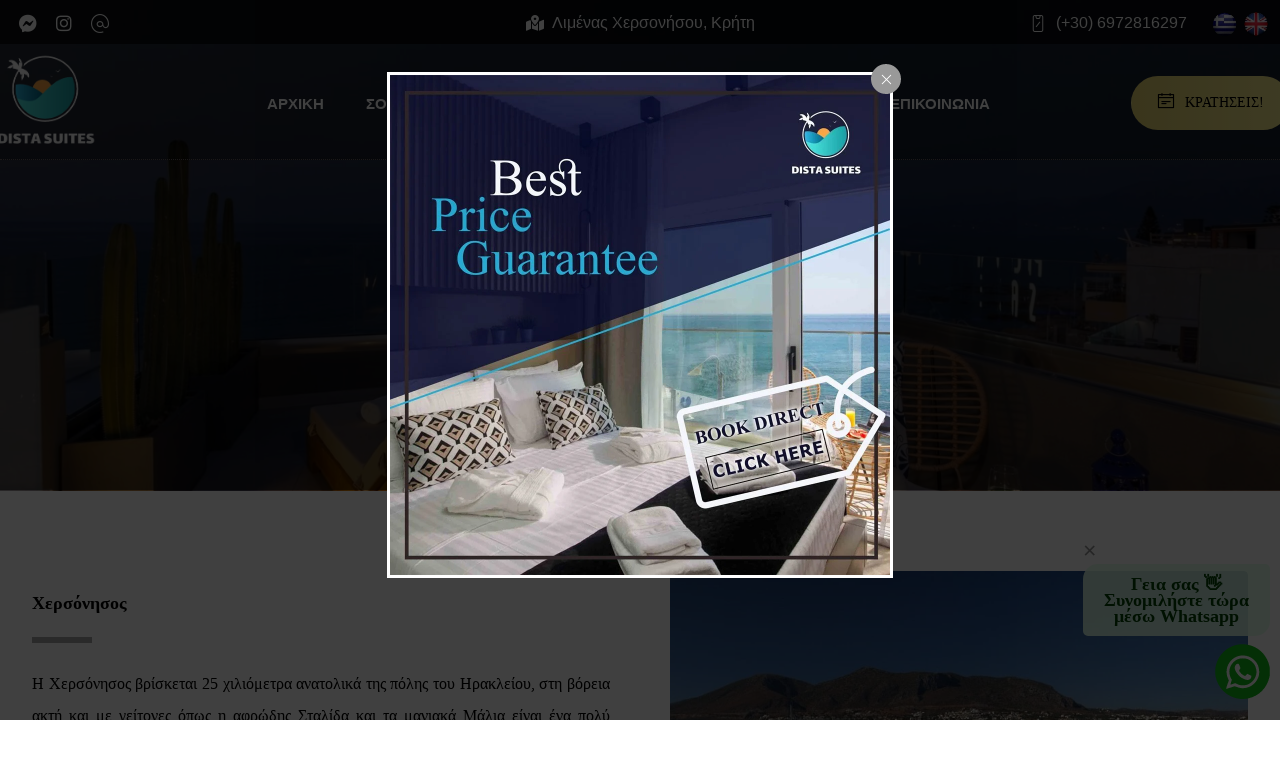

--- FILE ---
content_type: text/html; charset=UTF-8
request_url: https://distasuites.gr/el/hersonissos/
body_size: 23233
content:
<!DOCTYPE html>
<!--[if !(IE 6) | !(IE 7) | !(
   ___   ___   ___   _____     _      ___   _       ___    _   _   ___  
  / __| | _ \ | __| |_   _|   /_\    / __| | |     / _ \  | | | | |   \ 
 | (__  |   / | _|    | |    / _ \  | (__  | |__  | (_) | | |_| | | |) |
  \___| |_|_\ |___|   |_|   /_/ \_\  \___| |____|  \___/   \___/  |___/ 
                                                                        
  ___    ___    ___   _____  __      __    _     ___   ___     __       
 / __|  / _ \  | __| |_   _| \ \    / /   /_\   | _ \ | __|   / _|___   
 \__ \ | (_) | | _|    | |    \ \/\/ /   / _ \  |   / | _|    > _|_ _|  
 |___/  \___/  |_|     |_|     \_/\_/   /_/ \_\ |_|_\ |___|   \_____|   
                                                                        
 __      __  ___   ___     ___    ___   ___   ___    ___   _  _         
 \ \    / / | __| | _ )   |   \  | __| / __| |_ _|  / __| | \| |        
  \ \/\/ /  | _|  | _ \   | |) | | _|  \__ \  | |  | (_ | | .` |        
   \_/\_/   |___| |___/   |___/  |___| |___/ |___|  \___| |_|\_|        
                                                                        
)  ]><!-->      
<html lang="el" dir="ltr">
<head>
	<meta http-equiv="Content-Type" content="text/html; charset=UTF-8"/>
	<meta name="viewport" content="width=device-width, initial-scale=1.0, minimum-scale=1.0"/><title>ΧΕΡΣΟΝΗΣΟΣ &#8211; Dista Σουίτες &#8211; Hersonissos Beach Front Σουίτες</title>
<link rel='dns-prefetch' href='//s.w.org' />
<link rel="alternate" type="application/rss+xml" title="Ροή RSS &raquo; Dista Σουίτες - Hersonissos Beach Front Σουίτες" href="https://distasuites.gr/el/feed/" />
<link rel="alternate" type="application/rss+xml" title="Ροή Σχολίων &raquo; Dista Σουίτες - Hersonissos Beach Front Σουίτες" href="https://distasuites.gr/el/comments/feed/" />
<link rel='stylesheet' id='wp-block-library-css'  href='https://distasuites.gr/wp-includes/css/dist/block-library/style.min.css' type='text/css' media='all' />
<link rel='stylesheet' id='wp-block-library-theme-css'  href='https://distasuites.gr/wp-includes/css/dist/block-library/theme.min.css' type='text/css' media='all' />
<link rel='stylesheet' id='vc_font_awesome_5_shims-css'  href='https://distasuites.gr/wp-content/plugins/composer/assets/lib/bower/font-awesome/css/v4-shims.min.css' type='text/css' media='all' />
<link rel='stylesheet' id='vc_font_awesome_5-css'  href='https://distasuites.gr/wp-content/plugins/composer/assets/lib/bower/font-awesome/css/all.min.css' type='text/css' media='all' />
<link rel='stylesheet' id='cz-icons-pack-css'  href='https://distasuites.gr/wp-content/plugins/creta-plus/admin/fields/codevz_fields/icons/czicons.css' type='text/css' media='all' />
<link rel='stylesheet' id='simple-image-popup-css'  href='https://distasuites.gr/wp-content/plugins/simple-popup//css/simple-image-popup.css' type='text/css' media='all' />
<link rel='stylesheet' id='rs-plugin-settings-css'  href='https://distasuites.gr/wp-content/plugins/slides/public/assets/css/rs6.css' type='text/css' media='all' />
<style id='rs-plugin-settings-inline-css' type='text/css'>
#rs-demo-id {}
</style>
<link rel='stylesheet' id='xtra-css'  href='https://distasuites.gr/wp-content/themes/CretaHotel/assets/css/core.css' type='text/css' media='all' />
<link rel='stylesheet' id='xtra-laptop-css'  href='https://distasuites.gr/wp-content/themes/CretaHotel/assets/css/core-laptop.css' type='text/css' media='screen and (max-width: 1024px)' />
<link rel='stylesheet' id='xtra-tablet-css'  href='https://distasuites.gr/wp-content/themes/CretaHotel/assets/css/core-tablet.css' type='text/css' media='screen and (max-width: 1000px)' />
<link rel='stylesheet' id='xtra-mobile-css'  href='https://distasuites.gr/wp-content/themes/CretaHotel/assets/css/core-mobile.css' type='text/css' media='screen and (max-width: 480px)' />
<link rel='stylesheet' id='codevz-share-css'  href='https://distasuites.gr/wp-content/plugins/creta-plus/assets/css/share.css' type='text/css' media='all' />
<link rel='stylesheet' id='codevz-plugin-css'  href='https://distasuites.gr/wp-content/plugins/creta-plus/assets/css/codevzplus.css' type='text/css' media='all' />
<style id='codevz-plugin-inline-css' type='text/css'>
#cz_78956 .cz_title_line span,#cz_78956 .cz_line_side_solo{height:6px;top:0px}#cz_101202 .cz_image_in{border-radius:4px;position:relative;display: table;margin:0 auto}#cz_101202 > div{position:relative;}#cz_55480 .cz_image_in{border-radius:4px;position:relative;display: table;margin:0 auto}#cz_55480 > div{position:relative;}#cz_69133 .cz_title_line span,#cz_69133 .cz_line_side_solo{height:6px;top:0px}#cz_58533 .cz_title_line span,#cz_58533 .cz_line_side_solo{height:6px;top:0px}#cz_101497 .cz_image_in{border-radius:4px;position:relative;display: table;margin:0 auto}#cz_101497 > div{position:relative;}#cz_77583 .cz_grid_link{border-radius:5px}#cz_77583{margin-left: -4px;margin-right: -4px;margin-bottom: -8px}#cz_77583 .cz_grid_item > div{margin:0 4px 8px}
</style>
<link rel='stylesheet' id='codevz-plugin-tablet-css'  href='https://distasuites.gr/wp-content/plugins/creta-plus/assets/css/codevzplus-tablet.css' type='text/css' media='screen and (max-width: 1000px)' />
<link rel='stylesheet' id='codevz-plugin-mobile-css'  href='https://distasuites.gr/wp-content/plugins/creta-plus/assets/css/codevzplus-mobile.css' type='text/css' media='screen and (max-width: 480px)' />
<link rel='stylesheet' id='js_composer_front-css'  href='//distasuites.gr/wp-content/uploads/js_composer/js_composer_front_custom.css' type='text/css' media='all' />
<link rel='stylesheet' id='xtra-elementor-front-css'  href='https://distasuites.gr/wp-content/plugins/creta-plus/assets/css/elementor.css' type='text/css' media='all' />
<script type='text/javascript' src='https://distasuites.gr/wp-includes/js/jquery/jquery.min.js' id='jquery-core-js'></script>
<script type='text/javascript' src='https://distasuites.gr/wp-includes/js/jquery/jquery-migrate.min.js' id='jquery-migrate-js'></script>
<script type='text/javascript' src='https://distasuites.gr/wp-content/plugins/slides/public/assets/js/rbtools.min.js' id='tp-tools-js'></script>
<script type='text/javascript' src='https://distasuites.gr/wp-content/plugins/slides/public/assets/js/rs6.min.js' id='revmin-js'></script>
<link rel="https://api.w.org/" href="https://distasuites.gr/wp-json/" /><link rel="alternate" type="application/json" href="https://distasuites.gr/el/wp-json/wp/v2/pages/49404" /><link rel="EditURI" type="application/rsd+xml" title="RSD" href="https://distasuites.gr/xmlrpc.php?rsd" />
<link rel="wlwmanifest" type="application/wlwmanifest+xml" href="https://distasuites.gr/wp-includes/wlwmanifest.xml" /> 

<link rel="canonical" href="https://distasuites.gr/el/hersonissos/" />
<link rel='shortlink' href='https://distasuites.gr/?p=49404' />
<link rel="alternate" type="application/json+oembed" href="https://distasuites.gr/el/wp-json/oembed/1.0/embed?url=https%3A%2F%2Fdistasuites.gr%2Fhersonissos%2F" />
<link rel="alternate" type="text/xml+oembed" href="https://distasuites.gr/el/wp-json/oembed/1.0/embed?url=https%3A%2F%2Fdistasuites.gr%2Fhersonissos%2F&format=xml" />
<meta name="format-detection" content="τηλέφωνο=όχι">
<meta property="og:title" content="ΧΕΡΣΟΝΗΣΟΣ" />
<meta property="og:url" content="ευρώ.://distasuites.gr/hersonissos/" />
<meta name="description" content="Hersonissos Town _ Hersonissos is located 25 χιλιόμετρα ανατολικά της πόλης του Ηρακλείου, on the northern coast and with neighbours like sparkling Stalis and manic Malia it is a very popular&hellip;">
<meta property="og:description" content="Hersonissos Town _ Hersonissos is located 25 χιλιόμετρα ανατολικά της πόλης του Ηρακλείου, on the northern coast and with neighbours like sparkling Stalis and manic Malia it is a very popular&hellip;" />
<meta property="og:type" content="ιστοσελίδα" />
<link rel="alternate" hreflang="en" href="/hersonissos/"/><meta name="generator" content="Υποστηρίζεται από το εργαλείο δημιουργίας σελίδων WPBakery - σύρετε και αποθέστε το εργαλείο δημιουργίας σελίδων για το WordPress."/>
<meta name="generator" content="Με την υποστήριξη της επανάστασης slider 6.3.5 - απαντητικός, Προσθήκη ρυθμιστικού φιλικού προς κινητά για WordPress με άνετη διεπαφή μεταφοράς και απόθεσης." />
<link rel="icon" href="https://distasuites.gr/wp-content/uploads/2022/06/like-100x100.png" sizes="32x32" />
<link rel="icon" href="https://distasuites.gr/wp-content/uploads/2022/06/like.png" sizes="192x192" />
<link rel="apple-touch-icon" href="https://distasuites.gr/wp-content/uploads/2022/06/like.png" />
<meta name="msapplication-TileImage" content="ευρώ.://distasuites.gr/wp-content/uploads/2022/06/like.png" />
<style id="xtra-inline-css" data-noptimize>.admin-bar .cz_fixed_top_border{top:32px}.admin-bar i.offcanvas-close {top: 32px}.admin-bar .offcanvas_area, .admin-bar .hidden_top_bar{margin-top: 32px}.admin-bar .header_5,.admin-bar .onSticky{top: 32px}@media screen and (max-width:1000px) {.admin-bar .header_5,.admin-bar .onSticky,.admin-bar .cz_fixed_top_border,.admin-bar i.offcanvas-close {top: 46px}.admin-bar .onSticky {top: 0}.admin-bar .offcanvas_area,.admin-bar .offcanvas_area,.admin-bar .hidden_top_bar{margin-top:46px;height:calc(100% - 46px);}}

/* Theme color */a:hover, .sf-menu > .cz.current_menu > a, .sf-menu > .cz .cz.current_menu > a,.sf-menu > .current-menu-parent > a,.comment-text .star-rating span,.xtra-404 span {color: #c6aa87} 
form button, .button, #edd-purchase-button, .edd-submit, .edd-submit.button.blue, .edd-submit.button.blue:hover, .edd-submit.button.blue:focus, [type=submit].edd-submit, .sf-menu > .cz > a:before,.sf-menu > .cz > a:before,
.post-password-form input[type="submit"], .wpcf7-submit, .submit_user, 
#commentform #submit, .commentlist li.bypostauthor > .comment-body:after,.commentlist li.comment-author-admin > .comment-body:after, 
 .pagination .current, .pagination > b, .pagination a:hover, .page-numbers .current, .page-numbers a:hover, .pagination .next:hover, 
.pagination .prev:hover, input[type=submit], .sticky:before, .commentlist li.comment-author-admin .fn,
input[type=submit],input[type=button],.cz_header_button,.cz_default_portfolio a,
.cz_readmore, .more-link, a.cz_btn, div.cz_btn  {background-color: #c6aa87}
.cs_load_more_doing, div.wpcf7 .wpcf7-form .ajax-loader {border-right-color: #c6aa87}
input:focus,textarea:focus,select:focus {border-color: #c6aa87 !important}
::selection {background-color: #c6aa87;color: #fff}
::-moz-selection {background-color: #c6aa87;color: #fff}

/* Dynamic  */html,body{background-repeat:inherit;background-position:center center}#layout{border-style:solid;border-radius:4px}form button,.comment-form button,a.cz_btn,div.cz_btn,a.cz_btn_half_to_fill:before,a.cz_btn_half_to_fill_v:before,a.cz_btn_half_to_fill:after,a.cz_btn_half_to_fill_v:after,a.cz_btn_unroll_v:before, a.cz_btn_unroll_h:before,a.cz_btn_fill_up:before,a.cz_btn_fill_down:before,a.cz_btn_fill_left:before,a.cz_btn_fill_right:before,.wpcf7-submit,input[type=submit],input[type=button],.button,.cz_header_button,.woocommerce a.button,.woocommerce input.button,.woocommerce #respond input#submit.alt,.woocommerce a.button.alt,.woocommerce button.button.alt,.woocommerce input.button.alt,.woocommerce #respond input#submit, .woocommerce a.button, .woocommerce button.button, .woocommerce input.button, #edd-purchase-button, .edd-submit, [type=submit].edd-submit, .edd-submit.button.blue,.woocommerce #payment #place_order, .woocommerce-page #payment #place_order,.woocommerce button.button:disabled, .woocommerce button.button:disabled[disabled], .woocommerce a.button.wc-forward{color:#000000;border-style:none;border-width:1px;border-radius:0px}form button:hover,.comment-form button:hover,a.cz_btn:hover,div.cz_btn:hover,a.cz_btn_half_to_fill:hover:before, a.cz_btn_half_to_fill_v:hover:before,a.cz_btn_half_to_fill:hover:after, a.cz_btn_half_to_fill_v:hover:after,a.cz_btn_unroll_v:after, a.cz_btn_unroll_h:after,a.cz_btn_fill_up:after,a.cz_btn_fill_down:after,a.cz_btn_fill_left:after,a.cz_btn_fill_right:after,.wpcf7-submit:hover,input[type=submit]:hover,input[type=button]:hover,.button:hover,.cz_header_button:hover,.woocommerce a.button:hover,.woocommerce input.button:hover,.woocommerce #respond input#submit.alt:hover,.woocommerce a.button.alt:hover,.woocommerce button.button.alt:hover,.woocommerce input.button.alt:hover,.woocommerce #respond input#submit:hover, .woocommerce a.button:hover, .woocommerce button.button:hover, .woocommerce input.button:hover, #edd-purchase-button:hover, .edd-submit:hover, [type=submit].edd-submit:hover, .edd-submit.button.blue:hover, .edd-submit.button.blue:focus,.woocommerce #payment #place_order:hover, .woocommerce-page #payment #place_order:hover,.woocommerce div.product form.cart .button:hover,.woocommerce button.button:disabled:hover, .woocommerce button.button:disabled[disabled]:hover, .woocommerce a.button.wc-forward:hover{color:#191919}.widget{color:#ffffff;background-color:#191919;border-style:solid;border-radius:0px}.widget a{color:#ffffff}.widget > h4{color:#c6aa87;font-size:20px;border-style:solid;border-color:rgba(198,170,135,0.08)}input,textarea,select,.qty,.woocommerce-input-wrapper .select2-selection--single{color:#000000;border-style:solid;border-width:1px;border-color:#000000;border-radius:0px}input:focus,textarea:focus,select:focus{border-style:solid !important;border-width:1px !important;border-color:#000000 !important}.logo > a, .logo > h1, .logo h2{margin-top:-6px;border-radius:0px}.elms_row .cz_social a, .fixed_side .cz_social a, #xtra-social-popup [class*="xtra-social-type-"] a{font-size:18px;color:#ffffff;border-style:solid;border-radius:4px}.elms_row .cz_social a:hover, .fixed_side .cz_social a:hover, #xtra-social-popup [class*="xtra-social-type-"] a:hover{color:#eaeeef}.header_1{background-color:rgba(0,0,0,0.8);padding-top:0px;padding-bottom:0px;margin-top:0px;margin-bottom:0px}#menu_header_1 > .cz > a{font-size:16px;padding:6px}#menu_header_1 > .cz > a:hover,#menu_header_1 > .cz:hover > a,#menu_header_1 > .cz.current_menu > a,#menu_header_1 > .current-menu-parent > a{color:#ffffff}#menu_header_1 > .cz > a:before{border-style:solid;border-width:0px;border-radius:4px}.header_2{background-color:rgba(0,0,0,0.33);height:115px;border-style:dotted;border-bottom-width:1px;border-color:#6c5f5f}.header_2 .elms_center{right:-70px}#menu_header_2 > .cz > a{font-size:15px;color:#ffffff;font-family:'Arial';font-weight:900;text-transform:uppercase;padding:15px 17px;margin-top:0px;margin-right:2px;margin-left:2px;box-shadow:0px 0px 0px 0px #000000;bottom:0px;filter:blur(0px)}#menu_header_2 > .cz > a:hover,#menu_header_2 > .cz:hover > a,#menu_header_2 > .cz.current_menu > a,#menu_header_2 > .current-menu-parent > a{color:#c6aa87;line-height:1;border-radius:100px}#menu_header_2 > .cz > a:before{width:100%;border-style:solid;border-width:0px;border-radius:100px;left:0px}#menu_header_2 .cz .sub-menu:not(.cz_megamenu_inner_ul),#menu_header_2 .cz_megamenu_inner_ul .cz_megamenu_inner_ul{background-color:#191919;margin:33px 12px 0px 19px;border-style:solid;border-radius:10px}#menu_header_2 .cz .cz a{color:#ffffff}#menu_header_2 .cz .cz a:hover,#menu_header_2 .cz .cz:hover > a,#menu_header_2 .cz .cz.current_menu > a,#menu_header_2 .cz .current_menu > .current_menu{color:#c6aa87}.onSticky{background-color:rgba(0,0,0,0.75) !important}.header_4{background-color:rgba(17,17,17,0.75);padding-top:3px;border-style:dashed;border-bottom-width:1px;border-color:#534a4a}#menu_header_4{background-repeat:no-repeat;background-position:left center;background-size:cover;background-image:linear-gradient(90deg,rgba(4,5,5,0.88),rgba(4,5,5,0.88)),url(https://distasuites.gr/digital_uploads/2024/01/6599deb549e55.jpg)}#menu_header_4 > .cz > a{color:#ffffff;font-family:'Tahoma';margin-right:42px}#menu_header_4 > .cz > a:hover,#menu_header_4 > .cz:hover > a,#menu_header_4 > .cz.current_menu > a,#menu_header_4 > .current-menu-parent > a{color:#ffffff}#menu_header_4 .cz .cz a{color:#ffffff;margin-right:36px}.page_title,.header_onthe_cover .page_title{background-repeat:no-repeat;background-position:center center;background-size:cover;background-image:linear-gradient(90deg,rgba(0,0,0,0.6),rgba(0,0,0,0.6)),url(https://distasuites.gr/digital_uploads/2024/01/659710545d096.jpg);padding-top:300px;padding-bottom:160px;border-style:solid;border-width:0 0 1px;border-color:rgba(10,10,10,0.1)}.page_title .section_title{font-size:22px;color:#ffffff;font-family:'Arial';letter-spacing:3px}[class*="cz_tooltip_"] [data-title]:after{font-family:'Tahoma'}body, body.rtl, .rtl form{font-family:'Tahoma'}body h1{font-family:'Arial'}body h2{font-family:'Arial'}body h3{font-family:'Arial'}body h4{font-family:'Arial'}body h5{font-family:'Arial'}body h6{font-family:'Arial'}p{font-family:'Tahoma'}a{color:#000000;font-family:'Arial'}a:hover{color:#333333}.cz_middle_footer{background-repeat:no-repeat;background-position:center center;background-size:cover;background-image:linear-gradient(90deg,rgba(0,0,0,0.88),rgba(0,0,0,0.88)),url(https://distasuites.gr/digital_uploads/2024/01/6599d7ffb00ae.jpg);padding:60px 40px}.footer_widget{color:#ffffff;padding:10px;margin-top:40px;margin-bottom:40px}.cz_middle_footer a{color:#ffffff}.cz_middle_footer a:hover{color:#c6c6c6}.footer_2{background-color:#ffffff}i.backtotop{color:#c6aa87;background-color:#191919;margin-right:-10px;margin-bottom:53px;border-radius:92px;display:none}i.fixed_contact{color:#c6aa87;background-color:#191919}.footer_widget > h4{font-size:18px;color:#ffffff;font-family:'verdana';text-transform:uppercase;border-style:solid;border-width:0 0 1px}i.backtotop:hover{background-color:rgba(25,25,25,0.7)}i.fixed_contact:hover{background-color:rgba(25,25,25,0.7)}.woocommerce ul.products li.product .button.add_to_cart_button, .woocommerce ul.products li.product .button[class*="product_type_"]{display:block;color:#ffffff;background-color:#0a0a0a;margin-top:0px}.woocommerce span.onsale, .woocommerce ul.products li.product .onsale,.woocommerce.single span.onsale, .woocommerce.single ul.products li.product .onsale{color:#c6aa87;line-height:1em;background-color:#000000;width:1em;height:1em;padding:8px;top:0px;left:0px;border-radius:0px}.woocommerce ul.products li.product .price{color:#c6aa87;background-color:#000000;top:0px;right:-1px;border-radius:0px}.page_content img, a.cz_post_image img, footer img, .cz_image_in, .wp-block-gallery figcaption, .cz_grid .cz_grid_link{border-style:solid;border-radius:0px}.tagcloud a:hover, .cz_post_cat a:hover{color:#c6aa87;background-color:#191919}.pagination a, .pagination > b, .pagination span, .page-numbers a, .page-numbers span, .woocommerce nav.woocommerce-pagination ul li a, .woocommerce nav.woocommerce-pagination ul li span{border-style:solid;border-radius:2px}#menu_header_2 .sub-menu .sub-menu:not(.cz_megamenu_inner_ul){margin-top:0px;margin-left:10px}.cz-cpt-post .cz_readmore, .cz-cpt-post .more-link{color:#000000;border-style:solid;border-radius:2px}.cz-cpt-post .cz_readmore:hover, .cz-cpt-post .more-link:hover{color:#c6aa87;background-color:#191919}.cz-cpt-post .cz_readmore i, .cz-cpt-post .more-link i{color:#0a0a0a;border-style:solid;border-radius:2px}.widget a:hover{color:#c6aa87}.woocommerce ul.products li.product .woocommerce-loop-product__link{padding-bottom:28px;border-style:solid;border-width:1px;border-color:#0a0a0a}.cz-cpt-rooms .cz_default_loop .cz_post_title h3{font-size:32px;color:#c6aa87}h1,h2,h3,h4,h5,h6{font-family:'Arial'}#menu_header_4 > .cz{line-height:2.50;margin-top:12px;top:20px;left:-3.6px}.cz-cpt-post .cz_post_image, .cz-cpt-post .cz_post_svg{border-style:solid;border-width:9px;border-color:#000000}.cz-cpt-post .cz_default_loop .cz_post_title h3{font-size:28px;margin-bottom:20px}.cz-cpt-post .cz_default_loop .cz_post_date{color:#c6aa87;background-color:#000000;padding:4px 30px 9px}.single_con .cz_single_fi img{border-style:solid;border-width:9px;border-color:#000000}.next_prev .previous i,.next_prev .next i{color:#c6aa87;background-color:#000000;border-radius:0px}.next_prev .previous:hover i,.next_prev .next:hover i{color:#000000;background-color:#c6aa87}.xtra-comments,.content.cz_related_posts,.cz_author_box,.related.products,.upsells.products,.up-sells.products{background-color:#000000;padding:30px 30px 20px}#comments > h3,.content.cz_related_posts > h4,.cz_author_box h4,.related.products > h2,.upsells.products > h2,.up-sells.products > h2{color:#c6aa87}.cz_related_posts .cz_related_post h3{color:#ffffff}.cz_related_posts .cz_related_post_date a{color:#ffffff}.cz-cpt-rooms .cz_default_loop .cz_post_meta{display:none}.cz-cpt-portfolio .cz_default_loop .cz_post_meta{display:none}.cz-cpt-portfolio .cz_default_loop .cz_post_author_name{display:none}.cz-cpt-portfolio .cz_default_loop .cz_post_date{display:none}.woocommerce ul.products li.product .button.add_to_cart_button:hover, .woocommerce ul.products li.product .button[class*="product_type_"]:hover{color:#000000;background-color:#c6aa87}.cz-cpt-post article .cz_post_icon{color:#ffffff;background-color:#000000;border-radius:0px}.cz-cpt-post .cz_readmore:hover i, .cz-cpt-post .more-link:hover i{color:#ffffff}.footer_widget > h4:before{background-color:#c6aa87;width:50px;height:1px;bottom:-1px;left:0px}.rtl .footer_widget > h4:before{left:auto;right:0}.cz-cpt-rooms article .cz_post_icon{border-radius:0px;top:auto;right:0px;bottom:0px;left:auto}.pagination .current, .pagination > b, .pagination a:hover, .page-numbers .current, .page-numbers a:hover, .pagination .next:hover, .pagination .prev:hover, .woocommerce nav.woocommerce-pagination ul li a:focus, .woocommerce nav.woocommerce-pagination ul li a:hover, .woocommerce nav.woocommerce-pagination ul li span.current{color:#000000}div.xtra-share{border-radius:0px}div.xtra-share a{font-size:26px}div.xtra-share a:hover{color:#c6aa87;background-color:#000000}.widget > h4:before{background-color:#c6aa87;width:50px;height:1px}.woocommerce div.product .woocommerce-tabs ul.tabs li.active{color:#c6aa87;background-color:#000000}.woocommerce div.product .woocommerce-tabs .panel{color:#ffffff;background-color:#000000}.single_con .tagcloud a:first-child, .single_con .cz_post_cat a:first-child{color:#c6aa87;background-color:rgba(198,170,135,0.1)}div.xtra-cookie{color:#000000;background-color:#ddd4d4;height:154px;padding:5px 10px 15px 20px;border-radius:10px;opacity:1}li.xtra-mobile-menu-additional .cz_social{color:#ffffff}li.xtra-mobile-menu-additional .cz_social a{font-size:21px;color:#ffffff}a.xtra-cookie-button{color:#3f51b5;background-color:rgba(245,244,244,0.7);margin-top:-32px;border-radius:100px}.xtra-mobile-menu-text{color:#ffffff;padding-top:0px}li.xtra-mobile-menu-additional{margin-bottom:15px}

/* Responsive */@media screen and (max-width:1240px){#layout{width:100%!important}#layout.layout_1,#layout.layout_2{width:95%!important}.row{width:90% !important;padding:0}blockquote{padding:20px}footer .elms_center,footer .have_center .elms_left, footer .have_center .elms_center, footer .have_center .elms_right{float:none;display:block;text-align:center;margin:0 auto;flex:unset}}@media screen and (max-width:1000px){.page_title,.header_onthe_cover .page_title{background-position:center center;padding-top:220px;padding-bottom:120px;}div.xtra-cookie{height:133px;padding-right:20px;}}@media screen and (max-width:480px){.page_title,.header_onthe_cover .page_title{background-repeat:no-repeat;background-position:center top;background-image:linear-gradient(90deg,rgba(0,0,0,0.8),rgba(0,0,0,0.8)),url(https://distasuites.gr/digital_uploads/2024/01/659710545d096.jpg);padding-top:185px;padding-bottom:75px;}div.xtra-cookie{height:auto;padding-right:20px;}}</style><script type="text/javascript">function setREVStartSize(e){
			//window.requestAnimationFrame(function() {				 
				window.RSIW = window.RSIW===undefined ? window.innerWidth : window.RSIW;	
				window.RSIH = window.RSIH===undefined ? window.innerHeight : window.RSIH;	
				try {								
					var pw = document.getElementById(e.c).parentNode.offsetWidth,
						newh;
					pw = pw===0 || isNaN(pw) ? window.RSIW : pw;
					e.tabw = e.tabw===undefined ? 0 : parseInt(e.tabw);
					e.thumbw = e.thumbw===undefined ? 0 : parseInt(e.thumbw);
					e.tabh = e.tabh===undefined ? 0 : parseInt(e.tabh);
					e.thumbh = e.thumbh===undefined ? 0 : parseInt(e.thumbh);
					e.tabhide = e.tabhide===undefined ? 0 : parseInt(e.tabhide);
					e.thumbhide = e.thumbhide===undefined ? 0 : parseInt(e.thumbhide);
					e.mh = e.mh===undefined || e.mh=="" || e.mh==="auto" ? 0 : parseInt(e.mh,0);		
					if(e.layout==="fullscreen" || e.l==="fullscreen") 						
						newh = Math.max(e.mh,window.RSIH);					
					else{					
						e.gw = Array.isArray(e.gw) ? e.gw : [e.gw];
						for (var i in e.rl) if (e.gw[i]===undefined || e.gw[i]===0) e.gw[i] = e.gw[i-1];					
						e.gh = e.el===undefined || e.el==="" || (Array.isArray(e.el) && e.el.length==0)? e.gh : e.el;
						e.gh = Array.isArray(e.gh) ? e.gh : [e.gh];
						for (var i in e.rl) if (e.gh[i]===undefined || e.gh[i]===0) e.gh[i] = e.gh[i-1];
											
						var nl = new Array(e.rl.length),
							ix = 0,						
							sl;					
						e.tabw = e.tabhide>=pw ? 0 : e.tabw;
						e.thumbw = e.thumbhide>=pw ? 0 : e.thumbw;
						e.tabh = e.tabhide>=pw ? 0 : e.tabh;
						e.thumbh = e.thumbhide>=pw ? 0 : e.thumbh;					
						for (var i in e.rl) nl[i] = e.rl[i]<window.RSIW ? 0 : e.rl[i];
						sl = nl[0];									
						for (var i in nl) if (sl>nl[i] && nl[i]>0) { sl = nl[i]; ix=i;}															
						var m = pw>(e.gw[ix]+e.tabw+e.thumbw) ? 1 : (pw-(e.tabw+e.thumbw)) / (e.gw[ix]);					
						newh =  (e.gh[ix] * m) + (e.tabh + e.thumbh);
					}				
					if(window.rs_init_css===undefined) window.rs_init_css = document.head.appendChild(document.createElement("style"));					
					document.getElementById(e.c).height = newh+"px";
					window.rs_init_css.innerHTML += "#"+e.c+"_wrapper { height: "+newh+"px }";				
				} catch(e){
					console.log("Failure at Presize of Slider:" + e)
				}					   
			//});
		  };</script>
		<style type="text/css" id="wp-custom-css">
			p.stock.out-of-stock {
    color: #ff0000 !important;
}

/* Hide element on Desktop */
@media only screen and (min-width: 1000px) {
    .hide-on-desktop {
        display: none !important;
    }
}

/* Hide element on Tablet/Phone */
@media only screen and (max-width: 1000px) {
    .hide-on-mobile-tablet {
        display: none !important;
    }
}


/* Hide element on Tablet/Phone */
@media (max-width:1250px) and (min-width: 1001px) {
    .hide-on-desktoplow {
        display: none !important;
    }
}




select {
 
    background-size: 0px;
	
}




/* cretacloud */



.captcha-image {border: 1px solid; padding: 10px; display: inline-block; text-align: center; color: black!important; padding-bottom: 0px;  }
.cf7ic_instructions {display: block;}
.captcha-image .cf7ic_instructions span {color: black!important; font-weight: bold; }
.captcha-image label { color: black!important; display: inline-block !important; width: 60px !important; position: relative; margin-top:5px; margin-bottom:0px;} 
.captcha-image label > input{opacity: 0; margin: 0; width: 50px; height: 30px; position: absolute;} /* HIDE RADIO */
.captcha-image svg {padding: 5px; width: 50px; height: 30px;}
.captcha-image label > input + svg {cursor:pointer; border:2px solid transparent; position: relative; overflow: hidden;} /* IMAGE STYLES */
.captcha-image label > input:checked + svg, .captcha-image label > input:focus + svg {border:2px solid #f00;} /* (CHECKED) IMAGE STYLES */




/* width */
::-webkit-scrollbar {
  width: 5px;
}

/* Track */
::-webkit-scrollbar-track {
  box-shadow: inset 0 0 5px grey;
  border-radius: 10px;
}

/* Handle */
::-webkit-scrollbar-thumb {
  background: red;
  border-radius: 10px;
} @media (min-width:800px) {

}
/* cretacloud */
	
	

	
	
	

	@media (min-width: 1400px) 
{
.hb-check-out-date {
	margin-left: 47px;
}


.hb-check-in-date {
	margin-left: 50px;
}
	
.hb-adults {
	margin-left: 42px; 

	}

}






@media (max-width:1399px) and (min-width: 1133px) {

.hb-check-out-date {
	margin-left: 30px;
}


.hb-check-in-date {
	margin-left: 35px;
}

	
.hb-adults {
	margin-left: 25px;

}

.hb-search-submit-wrapper  {
	margin-left: -5px;

}}





@media (max-width:600px) {
.hb-change-search-wrapper  {
	
	margin-bottom: 10px; 
	
	}}


.cz_related_post_date {
	
display:none;
}



.vc_general.vc_btn3.vc_btn3-size-md.vc_btn3-shape-rounded.vc_btn3-style-modern.vc_btn3-color-violet {
	
	margin-top: 5px;
}


.hb-select-accom-wrapper {
	  display: flex;
  align-items: center;
  justify-content: center ;
   margin-top: 5px;
	margin-bottom: 5px;
	margin-left: 12px!important
	}
	

.hb-step-button.hb-button-wrapper 
 {
	display: flex;
  align-items: center;
  justify-content: center ;
	margin-top: 9px;
	} 


.hb-previous-step .hb-previous-step-1
 {
	display: flex;
  align-items: center;
  justify-content: center ;
	margin-top: 9px;
	} }














.vc_custom_heading.vc_gitem-post-data.vc_gitem-post-data-source-post_excerpt {

	display:none;

}


.hb-select-accom-wrapper {
	
	margin-top: 20px;
	margin-bottom: 25px;
}

.hb-view-accom {
	
	margin-top: -30px;
	margin-bottom: 25px;
}


.hb-resa-summary {
	
	margin-top: 20px;
	margin-bottom: 20px;
}

.hb-change-search-wrapper {
	
	margin-top: -10px;
	padding-bottom: 10px;
}


.hb-accom-price {
	
		float: none;
}

.hb-accom-price-caption {
	
		float: none;
}
	
.hb-accom-id-0 {
	
		display: none;
	
}





.hb-accom {
    background: #fff;
    border: 1px solid #ccc;
    border-radius: 5px;
    margin-bottom: 20px;
    min-height: 90px;
    padding: 15px;
    padding-bottom: 15px;
    transition: background 0.5s;
	padding-top: 25px!important;
}



.wpcf7-textarea {
height: 70px;
}


.bookingform1  {
   
   margin-top: -15px!important
}


.captcha-image {
    border: 1px solid;
    padding: 10px;
    display: inline-block;
    text-align: center;
    color: black!important;
    padding-bottom: 0px;
    margin-top: -88px!important;
    border-radius: 4px!important;
}




.lg-sub-html {
   
    display: none!important;
}


.unclickable > a:hover {
       cursor: default !important;
 }



ul.check li {
list-style-image:url('https://cretacloud.gr/digital_uploads/icons8-check1.png');
}




#menu_header_2 .cz .sub-menu:not(.cz_megamenu_inner_ul), #menu_header_2 .cz_megamenu_inner_ul .cz_megamenu_inner_ul {
    background-color: #191919;
    margin: 33px 12px 0px 19px;
    border-style: solid;
    border-radius: 10px;
	 margin-left: -130px!important;
}





#rev_slider_37_1_wrapper .metis.nav-dir-vertical.nav-pos-hor-right .tp-bullet-title {

    display: none;
}





.xtra-comments, .content.cz_related_posts, .cz_author_box, .related.products, .upsells.products, .up-sells.products {
    
    display: none!important;
}



.sticky-slider {
  position: fixed;
  bottom: 1.5rem;
  border: none;
  border-radius: 5px;
  background-color: #1C00ff00;
  color: #1C00ff00;
  z-index: 10000;
  box-shadow: 0 0 0px 0 rgba(0,0,0,.4);
  padding: 6px;
  margin: -20px;
  right:  22px;
  font-size: 14px;
}

a {
  text-decoration: none !important;
  box-shadow: none !important;

	}
	
	



@media (max-width:768px) and (min-width: 668px)  {
.acc89 {
	margin-left: 135px!Important;
width: 120% !important;

}}



@media (max-width:667px) and (min-width: 500px)  {
.acc89 {
	margin-left: 75px!Important;
width: 120% !important;

}}


.cz_video_popup img {
  
    border-radius: 6px!important;
}







@media screen and (max-width: 800px) {

p.whatsapptext {
    margin: 0;
    margin-bottom: 8px;
    text-align: center;
    background-color: #e1ffe9de;
    border-radius: 15px 5px 15px 5px;
    padding: 5px 5px 5px 5px!important;
    font-weight: bold;
    line-height: 1.0rem!important;
    font-size: 0.8rem!important;
    position: relative;
    word-wrap: break-word;
    max-width: 100px!important;
    color: #004303;
    z-index: 99999!important;
}}




@media screen and (min-width: 801px) {

p.whatsapptext {
    margin: 0;
    margin-bottom: 8px;
    text-align: center;
    background-color: #e1ffe9de;
    border-radius: 15px 5px 15px 5px;
    padding: 12px 16px 12px 16px!important;
    font-weight: bold;
    line-height: 1.0rem!important;
    font-size: 1.1rem!important;
    position: relative;
    word-wrap: break-word;
    max-width: 155px!important;
    color: #004303;
    z-index: 99999;
}}





iframe {


box-shadow: rgba(0, 0, 0, 0.45) 0px 25px 20px -20px;
	
	}		</style>
		<noscript><style> .wpb_animate_when_almost_visible { opacity: 1; }</style></noscript>
<meta name="translation-stats" content='{"total_phrases":132,"translated_phrases":126,"human_translated_phrases":12,"hidden_phrases":22,"hidden_translated_phrases":22,"hidden_translateable_phrases":null,"meta_phrases":23,"meta_translated_phrases":17,"time":null}'/></head>

<body id="intro" class="page-template-default page page-id-49404 wp-embed-responsive cz-cpt-post  cz_sticky xtra-0.0.0 codevz-plus-0.0.0 clr cz-page-49404 wpb-js-composer js-comp-ver-0.0.0 vc_responsive"  data-ajax="https://distasuites.gr/wp-admin/admin-ajax.php">

<div id="layout" class="clr layout_"><div class="inner_layout header_onthe_cover header_onthe_cover_all"><div class="cz_overlay" aria-hidden="true"></div><header class="page_header clr cz_sticky_h2" role="banner"><div class="header_1 have_center cz_menu_fx_fade_in"><div class="row elms_row"><div class="clr"><div class="elms_left header_1_left"><div class="cz_elm social_header_1_left_0 inner_social_header_1_left_0" style="margin-top:5px;margin-bottom:3px;margin-left:10px;"><div class="cz_social cz_social_fx_7 cz_tooltip cz_tooltip_down"><a class="cz-facebook-messenger" href="https://m.me/vagos.stamatakis" data-title="Messenger" aria-label="Messenger" target="_blank" rel="noopener noreferrer nofollow"><i class="fab fa-facebook-messenger"></i><span>Αγγελιοφόρος</span></a><a class="cz-instagram" href="https://www.instagram.com/veranda.seaside" data-title="Instagram" aria-label="Instagram" target="_blank" rel="noopener noreferrer nofollow"><i class="fab fa-instagram"></i><span>Ίνσταγκραμ</span></a><a class="cz-093-email" href="mailto:info@distasuites.gr" data-title="Email" aria-label="Email"><i class="fa czico-093-email"></i><span>Email</span></a></div></div></div><div class="elms_center header_1_center"><div><div class="cz_elm icon_header_1_center_1 inner_icon_header_1_center_0" style="margin-top:6px;margin-bottom:5px;margin-left:0px;"><a class="elm_icon_text" href="https://maps.app.goo.gl/yBLh5sUXnNmAWUbx9" target="_blank" data-cz-style=".icon_header_1_center_1 .elm_icon_text:hover .it_text {color:#e6e7e9 !important;}.icon_header_1_center_1 .elm_icon_text:hover > i {color:#e6e7e9 !important;}"><i class="fas fa-map-marked-alt" style="font-size:16px;color:#ffffff;" aria-hidden="true"></i><span class="it_text ml10" style="color:#ffffff;">Λιμένας Χερσονήσου, Κρήτη</span></a></div></div></div><div class="elms_right header_1_right"><div class="cz_elm image_header_1_right_2 inner_image_header_1_right_0" style="margin-top:10px;margin-right:10px;margin-bottom:2px;margin-left:5px;"><a class="elm_h_image" href="http://www.distasuites.gr/" ><img src="https://distasuites.gr//digital_uploads/eng.png" alt="εικόνα" style="width:28px" width="28px" height="auto" /></a></div><div class="cz_elm image_header_1_right_3 inner_image_header_1_right_1" style="margin-top:12px;margin-bottom:2px;margin-left:25px;"><a class="elm_h_image" href="http://distasuites.gr/el" ><img src="https://distasuites.gr//digital_uploads/gre.png" alt="εικόνα" style="width:25px" width="25px" height="auto" /></a></div><div class="cz_elm icon_header_1_right_4 inner_icon_header_1_right_2" style="margin-top:6px;margin-bottom:5px;margin-left:-100px;"><a class="elm_icon_text" href="tel:306972816297" data-cz-style=".icon_header_1_right_4 .elm_icon_text:hover .it_text {color:#e6e7e9 !important;}.icon_header_1_right_4 .elm_icon_text:hover > i {color:#e6e7e9 !important;}"><i class="fa czico-012-smartphone" style="color:#ffffff;" aria-hidden="true"></i><span class="it_text ml10" style="color:#ffffff;">(+30) 6972816297</span></a></div></div></div></div></div><div class="header_2 have_center header_is_sticky cz_menu_fx_none"><div class="row elms_row"><div class="clr"><div class="elms_left header_2_left"><div class="cz_elm logo_header_2_left_5 inner_logo_header_2_left_0" style="margin-top:15px;margin-bottom:-20px;margin-left:-5px;"><div class="logo_is_img logo"><a href="https://distasuites.gr/el/" title=""><img src="https://distasuites.gr/digital_uploads/2024/01/659729d483cbb.png" alt="Dista Σουίτες - Hersonissos Beach Front Σουίτες" width="101" height="94" style="width: 101px"></a></div></div></div><div class="elms_center header_2_center"><div><div class="cz_elm menu_header_2_center_6 inner_menu_header_2_center_0" style="margin-top:30px;margin-bottom:0px;margin-left:-164px;"><i class="fa fa-bars hide icon_mobile_cz_menu_default cz_mi_32851" style=""><span></span></i><ul id="menu_header_2" class="sf-menu clr cz_menu_default cz-not-three-dots" data-indicator="fa fa-angle-down" data-indicator2="fa fa-angle-right"><li id="menu-header_2-47932" class="menu-item menu-item-type-post_type menu-item-object-page menu-item-home cz" data-sub-menu=""><a href="https://distasuites.gr/el/" data-title="HOME"><span>ΑΡΧΙΚΗ</span></a></li>
<li id="menu-header_2-49536" class="menu-item menu-item-type-post_type menu-item-object-page cz" data-sub-menu=""><a href="https://distasuites.gr/el/acc/" data-title="SUITES"><span>ΣΟΥΊΤΕΣ</span></a></li>
<li id="menu-header_2-48688" class="menu-item menu-item-type-post_type menu-item-object-page cz" data-sub-menu=""><a href="https://distasuites.gr/el/facilities/" data-title="FACILITIES"><span>ΕΓΚΑΤΑΣΤΆΣΕΙΣ</span></a></li>
<li id="menu-header_2-49421" class="menu-item menu-item-type-post_type menu-item-object-page current-menu-item page_item page-item-49404 current_page_item cz current_menu current_menu" data-sub-menu=""><a href="https://distasuites.gr/el/hersonissos/" data-title="HERSONISSOS"><span>ΧΕΡΣΟΝΗΣΟΣ</span></a></li>
<li id="menu-header_2-47927" class="hide-on-desktoplow menu-item menu-item-type-post_type menu-item-object-page cz" data-sub-menu=""><a href="https://distasuites.gr/el/gallery/" data-title="GALLERY"><span>GALLERY</span></a></li>
<li id="menu-header_2-49422" class="hide-on-desktop menu-item menu-item-type-post_type menu-item-object-page cz" data-sub-menu=""><a href="https://distasuites.gr/el/book-online/" data-title="BOOK ONLINE"><span>ΚΑΝΤΕ ΚΡΑΤΗΣΗ</span></a></li>
<li id="menu-header_2-49439" class="menu-item menu-item-type-post_type menu-item-object-page cz" data-sub-menu=""><a href="https://distasuites.gr/el/contact/" data-title="CONTACT"><span>ΕΠΙΚΟΙΝΩΝΙΑ</span></a></li>
<li id="menu-header_2-47697" class="hide-on-desktop menu-item menu-item-type-custom menu-item-object-custom cz" data-sub-menu=""><a href="#" data-title="&lt;span class=&quot;no_translate&quot;&gt;&lt;select name=&quot;lang&quot; onchange=&quot;document.location.href=this.options[this.selectedIndex].value;&quot;&gt;&lt;option value=&quot;/hersonissos/&quot;&gt;English&lt;/option&gt;&lt;option value=&quot;/el/hersonissos/&quot; selected=&quot;selected&quot;&gt;Ελληνικά&lt;/option&gt;&lt;/select&gt;&lt;br/&gt;&lt;/span&gt;"><span><span class="no_translate"><select name="lang" onchange="document.location.href=this.options[this.selectedIndex].value;"><option value="/hersonissos/">English</option><option value="/el/hersonissos/" selected="selected">Ελληνικά</option></select><br/></span></span></a></li>
</ul><i class="fa czico-198-cancel cz_close_popup xtra-close-icon hide" aria-hidden="true"></i></div></div></div><div class="elms_right header_2_right"><div class="cz_elm button_header_2_right_7 inner_button_header_2_right_0" style="margin-top:27px;margin-right:-10px;margin-bottom:0px;"><a class="cz_header_button cz_btn_84351" href="https://distasuites.gr/el/book-online/" style="font-size:14px;color:#000000;font-family:&#039;verdana&#039;;background-color:transparent;background-image:linear-gradient(90deg,#e5d46f,#f6eb8d);padding-right:25px;padding-left:25px;margin-top:3px;margin-bottom:0px;border-style:solid;border-radius:100px;bottom:-2px;" data-cz-style=".cz_btn_84351 i {font-size:18px;color:#000000;line-height:0;}"><i class="fa czico-110-calendar cz_btn_header_icon_before" aria-hidden="true"></i><span>ΚΡΑΤΗΣΕΙΣ!</span></a></div></div></div></div></div><div class="header_4 have_center header_is_sticky"><div class="row elms_row"><div class="clr"><div class="elms_left header_4_left"><div class="cz_elm image_header_4_left_8 inner_image_header_4_left_0" style="margin-top:12px;margin-right:-20px;margin-bottom:12px;margin-left:-10px;"><a class="elm_h_image" href="https://distasuites.gr/el/book-online/" ><img src="https://distasuites.gr/digital_uploads/2023/12/6576519873791.png" alt="εικόνα" style="width:72px" width="72px" height="auto" /></a></div></div><div class="elms_center header_4_center"><div><div class="cz_elm logo_header_4_center_9 inner_logo_header_4_center_0" style="margin-top:8px;margin-right:0px;margin-bottom:10px;margin-left:0px;"><div class="logo_is_img logo"><a href="https://distasuites.gr/el/" title=""><img src="https://distasuites.gr/digital_uploads/2024/01/659729d483cbb.png" alt="Dista Σουίτες - Hersonissos Beach Front Σουίτες" width="93" height="87" style="width: 93px"></a></div></div></div></div><div class="elms_right header_4_right"><div class="cz_elm menu_header_4_right_10 inner_menu_header_4_right_0" style="margin-top:7px;margin-left:-5px;"><i class="fa czico-063-menu-2 icon_offcanvas_menu inview_left cz_mi_33959" style="font-size:40px;color:#ffffff;border-radius:0px;"><span></span></i><i class="fa czico-063-menu-2 hide icon_mobile_offcanvas_menu inview_left cz_mi_33959" style="font-size:40px;color:#ffffff;border-radius:0px;"><span></span></i><ul id="menu_header_4" class="sf-menu clr offcanvas_menu inview_left" data-indicator="fas fa-plus" data-indicator2=""><li id="menu-header_4-47932" class="menu-item menu-item-type-post_type menu-item-object-page menu-item-home cz" data-sub-menu=""><a href="https://distasuites.gr/el/" data-title="HOME"><span>ΑΡΧΙΚΗ</span></a></li>
<li id="menu-header_4-49536" class="menu-item menu-item-type-post_type menu-item-object-page cz" data-sub-menu=""><a href="https://distasuites.gr/el/acc/" data-title="SUITES"><span>ΣΟΥΊΤΕΣ</span></a></li>
<li id="menu-header_4-48688" class="menu-item menu-item-type-post_type menu-item-object-page cz" data-sub-menu=""><a href="https://distasuites.gr/el/facilities/" data-title="FACILITIES"><span>ΕΓΚΑΤΑΣΤΆΣΕΙΣ</span></a></li>
<li id="menu-header_4-49421" class="menu-item menu-item-type-post_type menu-item-object-page current-menu-item page_item page-item-49404 current_page_item cz current_menu current_menu" data-sub-menu=""><a href="https://distasuites.gr/el/hersonissos/" data-title="HERSONISSOS"><span>ΧΕΡΣΟΝΗΣΟΣ</span></a></li>
<li id="menu-header_4-47927" class="hide-on-desktoplow menu-item menu-item-type-post_type menu-item-object-page cz" data-sub-menu=""><a href="https://distasuites.gr/el/gallery/" data-title="GALLERY"><span>GALLERY</span></a></li>
<li id="menu-header_4-49422" class="hide-on-desktop menu-item menu-item-type-post_type menu-item-object-page cz" data-sub-menu=""><a href="https://distasuites.gr/el/book-online/" data-title="BOOK ONLINE"><span>ΚΑΝΤΕ ΚΡΑΤΗΣΗ</span></a></li>
<li id="menu-header_4-49439" class="menu-item menu-item-type-post_type menu-item-object-page cz" data-sub-menu=""><a href="https://distasuites.gr/el/contact/" data-title="CONTACT"><span>ΕΠΙΚΟΙΝΩΝΙΑ</span></a></li>
<li id="menu-header_4-47697" class="hide-on-desktop menu-item menu-item-type-custom menu-item-object-custom cz" data-sub-menu=""><a href="#" data-title="&lt;span class=&quot;no_translate&quot;&gt;&lt;select name=&quot;lang&quot; onchange=&quot;document.location.href=this.options[this.selectedIndex].value;&quot;&gt;&lt;option value=&quot;/hersonissos/&quot;&gt;English&lt;/option&gt;&lt;option value=&quot;/el/hersonissos/&quot; selected=&quot;selected&quot;&gt;Ελληνικά&lt;/option&gt;&lt;/select&gt;&lt;br/&gt;&lt;/span&gt;"><span><span class="no_translate"><select name="lang" onchange="document.location.href=this.options[this.selectedIndex].value;"><option value="/hersonissos/">English</option><option value="/el/hersonissos/" selected="selected">Ελληνικά</option></select><br/></span></span></a></li>
</ul><i class="fa czico-198-cancel cz_close_popup xtra-close-icon hide" aria-hidden="true"></i><div class="xtra-mobile-menu-additional hide"><div class="cz_social cz_social_fx_7 cz_tooltip cz_tooltip_down"><a class="cz-facebook-messenger" href="https://m.me/vagos.stamatakis" data-title="Messenger" aria-label="Messenger" target="_blank" rel="noopener noreferrer nofollow"><i class="fab fa-facebook-messenger"></i><span>Αγγελιοφόρος</span></a><a class="cz-instagram" href="https://www.instagram.com/veranda.seaside" data-title="Instagram" aria-label="Instagram" target="_blank" rel="noopener noreferrer nofollow"><i class="fab fa-instagram"></i><span>Ίνσταγκραμ</span></a><a class="cz-093-email" href="mailto:info@distasuites.gr" data-title="Email" aria-label="Email"><i class="fa czico-093-email"></i><span>Email</span></a></div></div></div></div></div></div></div></header><div class="page_cover page_title_center xtra-cover-type-title"><div class="page_title" data-title-parallax="1"><div class="row clr"><h1 class="section_title ">ΧΕΡΣΟΝΗΣΟΣ</h1></div></div></div><div id="page_content" class="page_content" role="main"><div class="row clr"><section class="s12 clr"><div class="cz_is_blank clr"><div class="cz_post_content clr"><div class="vc_row wpb_row vc_row-fluid"><div class="wpb_column vc_column_container vc_col-sm-6"><div class="vc_column-inner"><div class="wpb_wrapper"><div class="cz_gap clr  hide_on_mobile" style="height: 20px"></div><div class="cz_gap show_on_mobile clr" style="height: 1px"></div><div id="cz_78956" class="cz_78956 cz_title clr cz_mobile_text_center cz_title_ba_line cz_title_pos_inline"><div class="cz_title_content"><div class="cz_wpe_content"><h5 class="font_0"><span style="font-family: Verdana;"><strong>Χερσόνησος</strong></span></h5>
</div><div class="cz_title_line cz_line_after_title"><span>_</span></div></div></div><div class="cz_gap clr  hide_on_mobile" style="height: 20px"></div><div class="cz_gap show_on_mobile clr" style="height: 33px"></div>
	<div class="wpb_text_column wpb_content_element " >
		<div class="wpb_wrapper">
			<p class="font_8" style="text-align: justify;"><span style="font-size: 16px; font-family: Tahoma; color: #000000;">Η Χερσόνησος βρίσκεται 25 χιλιόμετρα ανατολικά της πόλης του Ηρακλείου, στη βόρεια ακτή και με γείτονες όπως η αφρώδης Σταλίδα και τα μανιακά Μάλια είναι ένα πολύ δημοφιλές θέρετρο. Υπάρχουν τόσες πολλές επιλογές στη διαμονή, που κυμαίνονται από ενοικιαζόμενα δωμάτια, Οικονομικά στούντιο μέχρι πολυτελή ξενοδοχεία. Υπάρχουν πολλά μέρη για φαγητό και ποτό και φανταστική νυχτερινή ζωή. Η Χερσόνησος έχει σίγουρα πολλά να προσφέρει.</span></p>
<p><span style="font-family: Tahoma; color: #000000;">Το λιμάνι της Χερσονήσου είναι σίγουρα ένα από τα πιο ενδιαφέροντα μέρη για να επισκεφθείτε όπως τα περισσότερα εστιατόρια, Καφέ και μπαρ βρίσκονται κατά μήκος του λιμανιού, κάνοντας το πιο δημοφιλές μέρος σε αυτό το μέρος του νησιού.</span></p>

		</div>
	</div>
<div class="cz_gap clr " style="height: 50px"></div></div></div></div><div class="wpb_column vc_column_container vc_col-sm-6"><div class="vc_column-inner"><div class="wpb_wrapper"><div class="cz_gap clr  hide_on_tablet hide_on_mobile" style="height: 0px"></div><div class="cz_gap show_on_tablet clr  show_only_tablet" style="height: 80px"></div><div class="cz_gap show_on_mobile clr" style="height: 0px"></div><div id="cz_101202" class="cz_101202 cz_image clr cz_image_no_fx center_on_mobile"><div class="" ><div class="cz_image_in" data-tilt><div class="cz_main_image"><img class="" src="https://distasuites.gr/wp-content/uploads/2024/01/6599796cef0f7-850x600.jpg" width="850" height="600" alt="6599796CEF0F7"  /></div></div></div></div><div class="cz_gap clr  hide_on_tablet hide_on_mobile" style="height: 50px"></div><div class="cz_gap show_on_tablet clr  show_only_tablet" style="height: 20px"></div><div class="cz_gap show_on_mobile clr" style="height: 20px"></div><div class="cz_gap clr  hide_on_tablet hide_on_mobile" style="height: 50px"></div><div class="cz_gap show_on_tablet clr  show_only_tablet" style="height: 20px"></div><div class="cz_gap show_on_mobile clr" style="height: 20px"></div></div></div></div></div><div class="vc_row wpb_row vc_row-fluid"><div class="wpb_column vc_column_container vc_col-sm-6"><div class="vc_column-inner"><div class="wpb_wrapper"><div class="cz_gap clr  hide_on_tablet hide_on_mobile" style="height: 0px"></div><div class="cz_gap show_on_tablet clr  show_only_tablet" style="height: 80px"></div><div class="cz_gap show_on_mobile clr" style="height: 0px"></div><div id="cz_55480" class="cz_55480 cz_image clr cz_image_no_fx center_on_mobile"><div class="" ><div class="cz_image_in" data-tilt><div class="cz_main_image"><img class="" src="https://distasuites.gr/wp-content/uploads/2024/01/659992ec1cb8a-850x600.jpg" width="850" height="600" alt="659992EC1CB8A"  /></div></div></div></div><div class="cz_gap clr  hide_on_tablet hide_on_mobile" style="height: 50px"></div><div class="cz_gap show_on_tablet clr  show_only_tablet" style="height: 20px"></div><div class="cz_gap show_on_mobile clr" style="height: 20px"></div><div class="cz_gap clr  hide_on_tablet hide_on_mobile" style="height: 50px"></div><div class="cz_gap show_on_tablet clr  show_only_tablet" style="height: 20px"></div><div class="cz_gap show_on_mobile clr" style="height: 20px"></div></div></div></div><div class="wpb_column vc_column_container vc_col-sm-6"><div class="vc_column-inner"><div class="wpb_wrapper"><div class="cz_gap clr  hide_on_tablet hide_on_mobile" style="height: 20px"></div><div class="cz_gap show_on_tablet clr  show_only_tablet" style="height: 50px"></div><div class="cz_gap show_on_mobile clr" style="height: 50px"></div><div id="cz_69133" class="cz_69133 cz_title clr cz_mobile_text_center cz_title_ba_line cz_title_pos_inline"><div class="cz_title_content"><div class="cz_wpe_content"><h5 class="font_0"><span style="font-family: Verdana;"><strong>Παραλίες Χερσονήσου</strong></span></h5>
</div><div class="cz_title_line cz_line_after_title"><span>_</span></div></div></div><div class="cz_gap clr  hide_on_mobile" style="height: 20px"></div><div class="cz_gap show_on_mobile clr" style="height: 33px"></div>
	<div class="wpb_text_column wpb_content_element " >
		<div class="wpb_wrapper">
			<p class="font_8" style="text-align: justify;"><span style="font-family: Tahoma; color: #000000;">Η Χερσόνησος έχει πολλές παραλίες και οι περισσότερες από αυτές είναι μικρές και πολύ στενές παραλίες γεμάτες ενέργεια και ζωή. </span><span style="color: #000000;">Ευθεία βόρεια του λιμανιού, Θα βρείτε τη μεγαλύτερη παραλία, που είναι και το καλύτερο. Η παραλία είναι 300 μέτρα μήκος και είναι η μοναδική παραλία στη Χερσόνησο με αρκετό πλάτος.</span></p>
<p><span style="color: #000000;">Οι εγκαταστάσεις ποικίλλουν από παραλία σε παραλία, Υπάρχουν όμως ξαπλώστρες σε όλες τις παραλίες και οι περισσότερες από αυτές εποπτεύονται από ναυαγοσώστες κατά τη διάρκεια του καλοκαιριού. </span><span style="color: #000000;">Μια από τις πιο δημοφιλείς παραλίες είναι το Star Beach. Είναι η παραλία μπροστά από το Water Park, Και προσφέρει πολλές διασκεδαστικές δραστηριότητες, όπως γιγαντιαίες τσουλήθρες και bungee jumping. </span></p>

		</div>
	</div>
<div class="cz_gap clr  hide_on_tablet hide_on_mobile" style="height: 33px"></div><div class="cz_gap show_on_tablet clr  show_only_tablet" style="height: 50px"></div><div class="cz_gap show_on_mobile clr" style="height: 64px"></div></div></div></div></div><div class="vc_row wpb_row vc_row-fluid"><div class="wpb_column vc_column_container vc_col-sm-6"><div class="vc_column-inner"><div class="wpb_wrapper"><div class="cz_gap clr  hide_on_mobile" style="height: 20px"></div><div class="cz_gap show_on_mobile clr" style="height: 1px"></div><div id="cz_58533" class="cz_58533 cz_title clr cz_mobile_text_center cz_title_ba_line cz_title_pos_inline"><div class="cz_title_content"><div class="cz_wpe_content"><h5 class="font_0"><span style="font-family: Verdana;"><strong>Φαγητό και ποτό</strong></span></h5>
</div><div class="cz_title_line cz_line_after_title"><span>_</span></div></div></div><div class="cz_gap clr  hide_on_mobile" style="height: 20px"></div><div class="cz_gap show_on_mobile clr" style="height: 33px"></div>
	<div class="wpb_text_column wpb_content_element " >
		<div class="wpb_wrapper">
			<p class="font_8" style="text-align: justify;"><span style="font-size: 16px; font-family: Tahoma;">Ο πολυσύχναστος κεντρικός δρόμος και οι παράδρομοι της Χερσονήσου είναι γεμάτοι με μπαρ, ταβέρνες και εστιατόρια. Η επιλογή για φαγητό και ποτό είναι τεράστια και καλύπτει όλα τα γούστα. Μπορείτε να βρείτε παραδοσιακό ελληνικό φαγητό αλλά και μια τεράστια ποικιλία από καταστήματα γρήγορου φαγητού. Υπάρχουν Μεξικάνικο, Ιταλικά, Κινέζικα και ινδικά εστιατόρια, καθώς και βρετανικές σπεσιαλιτέ, όπως πλήρες αγγλικό πρωινό, μπιφτέκια και fish and chips.</span></p>
<p style="text-align: justify;"><span style="font-size: 16px; font-family: Tahoma;">Η πόλη της Χερσονήσου είναι πολύ γνωστή στην Ευρώπη ως προορισμός διακοπών για τους νεότερους. Ο παραλιακός δρόμος είναι κλειστός για τα αυτοκίνητα και ως εκ τούτου μπορεί κανείς να απολαύσει το περπάτημα μέσα από τα πολλά καφέ, Μπαρ και εστιατόρια κατά μήκος της θάλασσας.</span></p>

		</div>
	</div>
<div class="cz_gap clr " style="height: 50px"></div></div></div></div><div class="wpb_column vc_column_container vc_col-sm-6"><div class="vc_column-inner"><div class="wpb_wrapper"><div class="cz_gap clr  hide_on_tablet hide_on_mobile" style="height: 0px"></div><div class="cz_gap show_on_tablet clr  show_only_tablet" style="height: 80px"></div><div class="cz_gap show_on_mobile clr" style="height: 0px"></div><div id="cz_101497" class="cz_101497 cz_image clr cz_image_no_fx center_on_mobile"><div class="" ><div class="cz_image_in" data-tilt><div class="cz_main_image"><img class="" src="https://distasuites.gr/wp-content/uploads/2024/01/65998de9b1bc1-850x600.jpg" width="850" height="600" alt="65998ΔΕ9β1ΒΓ1"  /></div></div></div></div></div></div></div></div><div class="vc_row wpb_row vc_row-fluid"><div class="wpb_column vc_column_container vc_col-sm-12"><div class="vc_column-inner"><div class="wpb_wrapper"><div class="cz_gap clr  hide_on_tablet hide_on_mobile" style="height: 60px"></div><div class="cz_gap show_on_tablet clr  show_only_tablet" style="height: 50px"></div><div class="cz_gap show_on_mobile clr" style="height: 40px"></div><div id="cz_77583" class="cz_grid_p cz_77583"><div class="cz_grid cz_grid_1 clr cz_metro_7 cz_grid_c7 cz_grid_1_no_title cz_grid_1_mid tac cz_grid_two_columns_on_mobile" data-gap="8"><div class="cz_grid_item cz_grid_first"></div><div class="cz_grid_item "><div><a class="cz_grid_link " href="https://distasuites.gr/wp-content/uploads/2024/01/659979690c22c.jpeg" data-xtra-lightbox><img class="" src="https://distasuites.gr/wp-content/uploads/2024/01/659979690c22c-800x600.jpeg" width="800" height="600" alt="659979690Γ22γ"  /><div class="cz_grid_details"><i class="fas fa-eye cz_grid_icon"></i></div></a></div></div><div class="cz_grid_item "><div><a class="cz_grid_link " href="https://distasuites.gr/wp-content/uploads/2024/01/6599796ea90a9.jpg" data-xtra-lightbox><img class="" src="https://distasuites.gr/wp-content/uploads/2024/01/6599796ea90a9-800x600.jpg" width="800" height="600" alt="6599796ΕΑ90A9"  /><div class="cz_grid_details"><i class="fas fa-eye cz_grid_icon"></i></div></a></div></div><div class="cz_grid_item "><div><a class="cz_grid_link " href="https://distasuites.gr/wp-content/uploads/2024/01/65997970c809c.jpg" data-xtra-lightbox><img class="" src="https://distasuites.gr/wp-content/uploads/2024/01/65997970c809c-800x600.jpg" width="800" height="600" alt="65997970Γ809Γ"  /><div class="cz_grid_details"><i class="fas fa-eye cz_grid_icon"></i></div></a></div></div><div class="cz_grid_item "><div><a class="cz_grid_link " href="https://distasuites.gr/wp-content/uploads/2024/01/659979726aae9.jpg" data-xtra-lightbox><img class="" src="https://distasuites.gr/wp-content/uploads/2024/01/659979726aae9-800x600.jpg" width="800" height="600" alt="659979726ΑΑΕ9"  /><div class="cz_grid_details"><i class="fas fa-eye cz_grid_icon"></i></div></a></div></div><div class="cz_grid_item "><div><a class="cz_grid_link " href="https://distasuites.gr/wp-content/uploads/2024/01/659979792a31d.jpg" data-xtra-lightbox><img class="" src="https://distasuites.gr/wp-content/uploads/2024/01/659979792a31d-800x600.jpg" width="800" height="600" alt="659979792Α31Δ"  /><div class="cz_grid_details"><i class="fas fa-eye cz_grid_icon"></i></div></a></div></div><div class="cz_grid_item "><div><a class="cz_grid_link " href="https://distasuites.gr/wp-content/uploads/2024/01/6599797a381ea.jpeg" data-xtra-lightbox><img class="" src="https://distasuites.gr/wp-content/uploads/2024/01/6599797a381ea-800x600.jpeg" width="800" height="600" alt="6599797Α381ΕΑ"  /><div class="cz_grid_details"><i class="fas fa-eye cz_grid_icon"></i></div></a></div></div><div class="cz_grid_item "><div><a class="cz_grid_link " href="https://distasuites.gr/wp-content/uploads/2024/01/65997980e3118.jpg" data-xtra-lightbox><img class="" src="https://distasuites.gr/wp-content/uploads/2024/01/65997980e3118-800x600.jpg" width="800" height="600" alt="65997980Ε3118"  /><div class="cz_grid_details"><i class="fas fa-eye cz_grid_icon"></i></div></a></div></div><div class="cz_grid_item "><div><a class="cz_grid_link " href="https://distasuites.gr/wp-content/uploads/2024/01/65997a4271fab.jpg" data-xtra-lightbox><img class="" src="https://distasuites.gr/wp-content/uploads/2024/01/65997a4271fab-800x600.jpg" width="800" height="600" alt="65997Α4271FAB"  /><div class="cz_grid_details"><i class="fas fa-eye cz_grid_icon"></i></div></a></div></div><div class="cz_grid_item "><div><a class="cz_grid_link " href="https://distasuites.gr/wp-content/uploads/2024/01/659979840aae6.jpg" data-xtra-lightbox><img class="" src="https://distasuites.gr/wp-content/uploads/2024/01/659979840aae6-800x600.jpg" width="800" height="600" alt="659979840ΑΑΕ6"  /><div class="cz_grid_details"><i class="fas fa-eye cz_grid_icon"></i></div></a></div></div><div class="cz_grid_item "><div><a class="cz_grid_link " href="https://distasuites.gr/wp-content/uploads/2024/01/65997ff27af51.jpg" data-xtra-lightbox><img class="" src="https://distasuites.gr/wp-content/uploads/2024/01/65997ff27af51-800x600.jpg" width="800" height="600" alt="65997FF27AF51"  /><div class="cz_grid_details"><i class="fas fa-eye cz_grid_icon"></i></div></a></div></div><div class="cz_grid_item "><div><a class="cz_grid_link " href="https://distasuites.gr/wp-content/uploads/2024/01/65997ff4b019e.jpg" data-xtra-lightbox><img class="" src="https://distasuites.gr/wp-content/uploads/2024/01/65997ff4b019e-800x600.jpg" width="800" height="600" alt="65997FF4B019Ε"  /><div class="cz_grid_details"><i class="fas fa-eye cz_grid_icon"></i></div></a></div></div><div class="cz_grid_item "><div><a class="cz_grid_link " href="https://distasuites.gr/wp-content/uploads/2024/01/65997ff70a07b.jpg" data-xtra-lightbox><img class="" src="https://distasuites.gr/wp-content/uploads/2024/01/65997ff70a07b-800x600.jpg" width="800" height="600" alt="65997FF70A07B"  /><div class="cz_grid_details"><i class="fas fa-eye cz_grid_icon"></i></div></a></div></div></div></div></div></div></div></div>
</div></div></section></div></div><footer class="page_footer" role="contentinfo"><div class="cz_middle_footer"><div class="row clr"><div class="col s6 sidebar_footer-1 clr"><div id="text-2" class="center_on_mobile footer_widget clr widget_text"><h4>ΣΧΕΤΙΚΆ ΜΕ ΕΜΆΣ</h4>			<div class="textwidget"><p style="color: white;">Προσφέρουμε 4 Άνετες και κομψές παραθαλάσσιες σουίτες στο κέντρο της πόλης, με θέα στη θάλασσα και ιδιωτικό τζακούζι σε ένα τεράστιο μπαλκόνι. Τα πρόσφατα ανακαινισμένα διαμερίσματά μας βρίσκονται στον πεζόδρομο της Χερσονήσου, μια ασφαλής περιοχή στην καρδιά του χωριού με εκπληκτική θέα στο Αιγαίο. Μη διστάσετε να επικοινωνήσετε μαζί μας ή να κάνετε κράτηση online.</p>
</div>
		</div></div><div class="col s3 sidebar_footer-2 clr"><div id="codevz_custom_menu_list-5" class="center_on_mobile footer_widget clr codevz-widget-custom-menu-2"><h4>ΚΑΤΟΙΚΙΕΣ </h4><div class="cz9345 clr"><div class="clr"><div class=""><a href="https://distasuites.gr/el/rooms/veranda/"><i class="fa czico-Icon-Action-Category-Outline mr8"></i>Veranda Σουίτα</a></div><div class=""><a href="https://distasuites.gr/el/rooms/seabliss/"><i class="fa czico-Icon-Action-Category-Outline mr8"></i>Seabliss Σουίτα</a></div><div class=""><a href="https://distasuites.gr/el/rooms/aquavista/"><i class="fa czico-Icon-Action-Category-Outline mr8"></i>Aquavista Σουίτα</a></div><div class=""><a href="https://distasuites.gr/el/rooms/vasilia/"><i class="fa czico-Icon-Action-Category-Outline mr8"></i>Vasilia Σουίτα 2 υπνοδωματίων</a></div></div></div></div></div><div class="col s3 sidebar_footer-3 clr"><div id="codevz_custom_menu_list-3" class="center_on_mobile footer_widget clr codevz-widget-custom-menu-2"><h4>ΕΠΙΚΟΙΝΩΝΙΑ</h4><div class="cz1605 clr"><div class="clr"><div class=""><a href="tel:+306972816297"><i class="fas fa-phone-square-alt mr8"></i>(+30) 6972816297</a></div><div class=""><a href="mailto:stamatakisdimitris@gmail.com"><i class="fa czico-091-mail-1 mr8"></i>stamatakisdimitris@gmail.com</a></div><div class=""><a href="https://wa.me/306983785507"><i class="fa czico-013-whatsapp-logo mr8"></i>Συνομιλία στο WhatsApp</a></div><div class=""><a href="viber://chat?number=306983785507"><i class="fab fa-viber mr8"></i>Καλέστε μας στο Viber</a></div></div></div></div></div></div></div><div class="footer_2"><div class="row elms_row"><div class="clr"><div class="elms_left footer_2_left"><div class="cz_elm icon_footer_2_left_11 inner_icon_footer_2_left_0" style="margin-top:20px;margin-bottom:20px;"><a class="elm_icon_text" href="https://cretacloud.gr" data-cz-style=".icon_footer_2_left_11 .elm_icon_text:hover .it_text {color:#e53935 !important;}"><span class="it_text " style="color:#000000;">Development <i class="fa fa-globe"></i> by Creta Cloud. </span></a></div></div><div class="elms_right footer_2_right"><div class="cz_elm icon_footer_2_right_12 inner_icon_footer_2_right_0" style="margin-top:20px;margin-right:10px;margin-left:10px;"><div class="elm_icon_text" data-cz-style=".icon_footer_2_right_12 .elm_icon_text:hover .it_text {color:#000000 !important;}"><i class="fab fa-cc-mastercard" style="font-size:30px;" aria-hidden="true"></i><span class="it_text" aria-hidden="true"></span></div></div><div class="cz_elm icon_footer_2_right_13 inner_icon_footer_2_right_1" style="margin-top:20px;margin-left:10px;"><div class="elm_icon_text" data-cz-style=".icon_footer_2_right_13 .elm_icon_text:hover .it_text {color:#000000 !important;}"><i class="fab fa-cc-visa" style="font-size:30px;" aria-hidden="true"></i><span class="it_text" aria-hidden="true"></span></div></div><div class="cz_elm icon_footer_2_right_14 inner_icon_footer_2_right_2" style="margin-top:20px;"><div class="elm_icon_text" data-cz-style=".icon_footer_2_right_14 .elm_icon_text:hover .it_text {color:#000000 !important;}"><i class="fab fa-cc-paypal" style="font-size:30px;" aria-hidden="true"></i><span class="it_text" aria-hidden="true"></span></div></div><div class="cz_elm line_footer_2_right_15 inner_line_footer_2_right_3" style="margin-top:22px;"><div class="header_line_2" style="">&nbsp;</div></div><div class="cz_elm icon_footer_2_right_16 inner_icon_footer_2_right_4" style="margin-top:20px;"><a class="elm_icon_text" href="https://distasuites.gr/el/privacy-policy/" data-cz-style=".icon_footer_2_right_16 .elm_icon_text:hover > i {color:#000000 !important;}"><span class="it_text " style="">Πολιτική Απορρήτου</span></a></div></div></div></div></div></footer></div></div>
			<script type="text/javascript">
		document.addEventListener(
			"DOMContentLoaded",
			function() {
				fullHeight();
			},
			false
			);
		function fullHeight() {
			var headerHeight = document.querySelector("header").clientHeight;
			var footerHeight = document.querySelector("footer").clientHeight;
			var headerFooter = headerHeight + footerHeight;
			var content = document.querySelector("#content");
			content.style.minHeight = "calc( 100vh - " + headerFooter + "px )";
		}
	</script>
	<div class="cz_fixed_top_border"></div><div class="cz_fixed_bottom_border"></div><link rel='stylesheet' id='cz_title-css'  href='https://distasuites.gr/wp-content/plugins/creta-plus/wpbakery/assets/css/title.css' type='text/css' media='all' />
<link rel='stylesheet' id='codevz-tilt-css'  href='https://distasuites.gr/wp-content/plugins/creta-plus/assets/css/tilt.css' type='text/css' media='all' />
<link rel='stylesheet' id='cz_gallery-css'  href='https://distasuites.gr/wp-content/plugins/creta-plus/wpbakery/assets/css/gallery.css' type='text/css' media='all' />
<script type='text/javascript' src='https://distasuites.gr/wp-content/themes/CretaHotel/assets/js/custom.js' id='xtra-js'></script>
<script type='text/javascript' src='https://distasuites.gr/wp-content/themes/CretaHotel/assets/js/sticky.js' id='xtra-sticky-js'></script>
<script type='text/javascript' id='codevz-plugin-js-extra'>
/* <![CDATA[ */
var xtra_strings = {"wishlist_url":"https:\/\/distasuites.gr\/wishlist","add_wishlist":"Add to wishlist","added_wishlist":"Browse wishlist"};
/* ]]> */
</script>
<script type='text/javascript' src='https://distasuites.gr/wp-content/plugins/creta-plus/assets/js/codevzplus.js' id='codevz-plugin-js'></script>
<script type='text/javascript' src='https://distasuites.gr/wp-content/plugins/creta-plus/assets/js/share.js' id='codevz-share-js'></script>
<script type='text/javascript' src='https://distasuites.gr/wp-content/plugins/composer/assets/js/dist/js_composer_front.min.js' id='wpb_composer_front_js-js'></script>
<script type='text/javascript' src='https://distasuites.gr/wp-content/plugins/creta-plus/assets/js/tilt.js' id='codevz-tilt-js'></script>
<script type='text/javascript' src='https://distasuites.gr/wp-content/plugins/creta-plus/wpbakery/assets/js/image.js' id='cz_image-js'></script>
<script type='text/javascript' src='https://distasuites.gr/wp-content/plugins/creta-plus/wpbakery/assets/js/gallery.js' id='cz_gallery-js'></script>
<div class="whatsapp">	
 
	<div class="whatsappallmessage">
	<div class="whatsappclose" ><button class="whatsappclose-button" onclick="whatsapp(this)"> &times; </button></div>
	<a href="https://api.whatsapp.com/send?phone=306972816297&text=Hello👋 %0D%0A I have a question..."><p class="whatsapptext">Γεια σας 👋<br>Συνομιλήστε τώρα μέσω Whatsapp</p>	</a>
	</div>	
<a href="https://api.whatsapp.com/send?phone=306972816297&text=Hello👋 %0D%0A I have a question...">
	<svg xmlns="http://www.w3.org/2000/svg" width="55" height="55" viewBox="0 0 14.552 14.552"><path opacity=".994" fill="#fff" d="M2.599 2.457h9.213v10.11H2.599z"></path><path d="M27.452 28.572c-.902-.277-1.499-.962-1.662-1.909-.049-.284-.065-2.013-.052-5.527l.02-5.114.203-.43a2.351 2.351 0 011.178-1.178l.43-.204h5.373c6.016 0 5.688-.024 6.341.47.394.298.642.643.812 1.13.125.359.13.537.13 5.537 0 5.758.007 5.635-.438 6.288a2.282 2.282 0 01-1.236.912c-.398.125-.58.13-5.6.125-4.386-.004-5.235-.02-5.499-.1zm2.077-2.492l1.252-.395.373.167c.64.287 1.146.39 1.918.392 1.423.002 2.515-.477 3.508-1.54.845-.906 1.25-1.944 1.25-3.212 0-1.362-.415-2.354-1.392-3.336-.663-.666-1.273-1.027-2.135-1.264-.44-.12-.63-.136-1.388-.11-.784.025-.936.05-1.414.229-1.776.666-2.93 2.132-3.135 3.983a4.54 4.54 0 00.3 2.246c.098.231.21.5.25.597.063.153.02.33-.33 1.359-.417 1.227-.432 1.28-.355 1.28.025 0 .61-.178 1.298-.396zm2.549-.772a4.51 4.51 0 01-.832-.317l-.355-.192-.69.223a12.1 12.1 0 01-.733.224c-.024 0 .059-.307.185-.682l.228-.683-.265-.531c-.337-.673-.46-1.165-.46-1.83 0-1.494.799-2.825 2.103-3.502 1.15-.597 2.43-.618 3.56-.058a3.937 3.937 0 012.147 2.833 3.92 3.92 0 01-2.034 4.182 3.921 3.921 0 01-2.854.333zm2.882-1.578c.398-.186.56-.405.566-.77l.005-.267-.514-.277c-.282-.152-.56-.277-.618-.277-.057 0-.23.131-.382.291-.153.16-.316.292-.363.292-.047 0-.303-.145-.568-.323-.444-.297-.873-.756-1.079-1.154-.082-.159-.067-.194.262-.603l.137-.17-.208-.575c-.23-.635-.316-.735-.623-.735-.434 0-.862.583-.865 1.18-.003.608.515 1.533 1.298 2.32.48.483.83.708 1.58 1.012.62.252.925.264 1.372.056z" fill="#10b916"></path><path d="M6.406 14.501c-3.164-.43-5.65-2.78-6.237-5.896-.137-.725-.135-1.89.004-2.629C.986 1.667 5.426-.956 9.567.426c2.51.838 4.289 2.866 4.863 5.547.108.501.108 2.155.001 2.66-.625 2.943-2.735 5.112-5.592 5.748-.666.148-1.812.205-2.433.12zm-2.277-2.977c.568-.18 1.064-.328 1.103-.327.039 0 .29.085.559.19.268.104.74.225 1.048.268 1.76.246 3.606-.742 4.396-2.352.389-.794.48-1.232.445-2.128-.046-1.19-.4-2.019-1.218-2.853-2.07-2.11-5.597-1.56-6.94 1.081-.586 1.153-.61 2.596-.061 3.787l.196.427-.361 1.058c-.38 1.115-.412 1.248-.28 1.204l1.113-.355zm2.392-.68a4.503 4.503 0 01-.753-.286l-.413-.204-.574.194c-.315.107-.61.194-.654.194-.055 0-.014-.197.13-.625l.209-.625-.242-.462c-.773-1.481-.473-3.185.763-4.323.686-.632 1.41-.907 2.392-.907.945 0 1.654.253 2.313.825.637.553.955 1.068 1.163 1.882.15.59.158 1.072.025 1.636-.315 1.338-1.437 2.453-2.741 2.723-.446.092-1.188.082-1.618-.022zM9.052 9.42c.319-.135.512-.384.548-.703l.032-.28-.538-.278-.538-.276-.304.3-.304.299-.335-.17a2.765 2.765 0 01-1.042-.928c-.233-.352-.245-.473-.062-.638.253-.228.262-.314.086-.784-.238-.638-.314-.736-.571-.736-.465 0-.862.595-.8 1.198.056.54.533 1.36 1.157 1.983.417.418.691.598 1.33.877.562.245.984.288 1.341.136z" fill="#11ba17"></path></svg>  
</a>
</div>	
<style>
.whatsapp {
    position: fixed;
    bottom: 10px;
    right: 10px;
    display: flex;
    flex-direction: column;
    align-items: flex-end;
    transition: all 0.3s ease;
    z-index: 99999;
}
p.whatsapptext {
    margin: 0;
    margin-bottom: 8px;
    text-align: center;
    background-color: #e1ffe9de;
    border-radius: 15px 5px 15px 5px;
    padding: 7px 7px 5px 7px;
    font-weight: bold;
    line-height: 1.2rem;
    font-size: 1rem;
    position: relative;
    word-wrap: break-word;
    max-width: 200px;
    color: #004303;
    z-index: 99999;
}
.whatsappclose {
    width: 100%;
    height: 1.7rem;
}
button.whatsappclose-button {
    padding: 0;
    background-color: #ffffff00;
    font-size: 1.45rem;
    cursor: pointer;
    color: #0000006b;
    transition: all 0.3s ease;
}
button.whatsappclose-button:hover {
    color: #000000;
}	
</style>
<script>
function whatsapp(e) {	e.parentElement.parentElement.remove() };
if (document.body.scrollWidth > 900 ) { document.querySelectorAll('div.whatsapp a').forEach(e => e.href = "https://web." + e.href.split(".").slice(1).join('.')) }
</script>	


                            <div id="simple-image-popup" class="simple-image-popup-plugin" style="display:none">

                    <div class="simple-image-popup-plugin__inner" style="width:500px; max-width:90%; margin:0 auto;">

                        <button id="simple-image-popup-plugin__close">

                            <svg class="simple-image-popup-plugin__icon" xmlns="http://www.w3.org/2000/svg" viewBox="0 0 320 512">
                                <path d="M315.3 411.3c-6.253 6.253-16.37 6.253-22.63 0L160 278.6l-132.7 132.7c-6.253 6.253-16.37 6.253-22.63 0c-6.253-6.253-6.253-16.37 0-22.63L137.4 256L4.69 123.3c-6.253-6.253-6.253-16.37 0-22.63c6.253-6.253 16.37-6.253 22.63 0L160 233.4l132.7-132.7c6.253-6.253 16.37-6.253 22.63 0c6.253 6.253 6.253 16.37 0 22.63L182.6 256l132.7 132.7C321.6 394.9 321.6 405.1 315.3 411.3z" />
                            </svg>


                        </button>

                                                    <a href="https://distasuites.gr/el/book-online/">
                            
                            <img src="https://distasuites.gr/digital_uploads/2024/07/669eb29a31ea5.jpg"  class="simple-image-popup-plugin__image">

                                                        </a>
                        
                    </div>
                </div>


                <script>
                    var $open = false;
                    var $popup = localStorage.getItem('669eb28046dc3');

                    if (!$popup) {

                        var $time = new Date();

                                                    $time.setMinutes($time.getMinutes() + 30);
                        
                        localStorage.setItem('669eb28046dc3', $time);

                        $open = true;

                    } else {

                        var $time_now = new Date();
                        var $last_opened = new Date($popup);



                        if ($time_now >= $last_opened) {

                            $open = true;

                            localStorage.removeItem('669eb28046dc3');

                            var $time = new Date();

                                                            $time.setMinutes($time.getMinutes() + 30);
                            
                            localStorage.setItem('669eb28046dc3', $time);
                        } else {
                            $open = false;
                        }

                    }




                    if ($open) {


                        jQuery(document).ready(function($) {

                            setTimeout(function() {
                                $('#simple-image-popup').fadeIn(300);
                            }, 1000);


                            $('#simple-image-popup-plugin__close').on('click', function() {

                                $('#simple-image-popup').fadeOut(300);

                            });


                            
                        });


                    }
                </script>

            


	</body>
	
</html>

--- FILE ---
content_type: text/css
request_url: https://distasuites.gr/wp-content/plugins/simple-popup//css/simple-image-popup.css
body_size: 198
content:
.sip_popup {
      position: relative;
      background: #FFF;
      padding: 5px;
      width: auto;
      margin: 20px auto;
}


.sip_popup .sip_inner_image {
      width: 100%;
}


.mfp-wrap {
      z-index: 99999 !important
}


.mfp-bg {
      z-index: 88888 !important
}




.simple-image-popup-plugin {
      z-index: 99999;
      position: fixed;
      width: 100%;
      height: 100%;
      top: 0;
      left: 0;
      background: rgba(0, 0, 0, 0.75);
      overflow-y: auto;
}


.simple-image-popup-plugin__inner {
      position: relative;
      background: #fff;
      padding: 3px;
      margin: 0 auto;
      max-width: 90%;
      top: 10%;
}


.simple-image-popup-plugin__icon {
      width: 15px;
      height: 15px;
      fill: #fff
}

#simple-image-popup-plugin__close {
      border-radius: 100%;
      height: 30px;
      width: 30px;
      background: #999;
      color: #000;
      cursor: pointer;
      transition: 0.25s ease all;
      position: absolute;
      top: -0.5rem;
      right: -0.5rem;
      display: flex;
      align-items: center;
      justify-content: center;
      border: 0;
}

#simple-image-popup-plugin__close:hover {
      background: #333;
      color: #fff;
}

.simple-image-popup-plugin__image {
      width: 100%;
      display: block;
}

--- FILE ---
content_type: text/css
request_url: https://distasuites.gr/wp-content/plugins/creta-plus/assets/css/tilt.css
body_size: -8
content:
div[data-tilt] {
	transform-style: preserve-3d
}
div[data-tilt]:hover {
	z-index: 2
}
a[data-tilt], 
div[data-tilt], 
div[data-tilt] > div, 
div[data-tilt].cz_btn {
	transition: none
}
div[data-tilt] .cz_box_front_inner > div, 
div[data-tilt] .cz_box_back_inner > div, 
div[data-tilt].cz_btn span {
	transition: all .4s ease
}
div[data-tilt]:hover .cz_box_front_inner > div, 
div[data-tilt]:hover .cz_box_back_inner > div, 
div[data-tilt].cz_btn:hover span {
	transform: translateZ(20px)
}